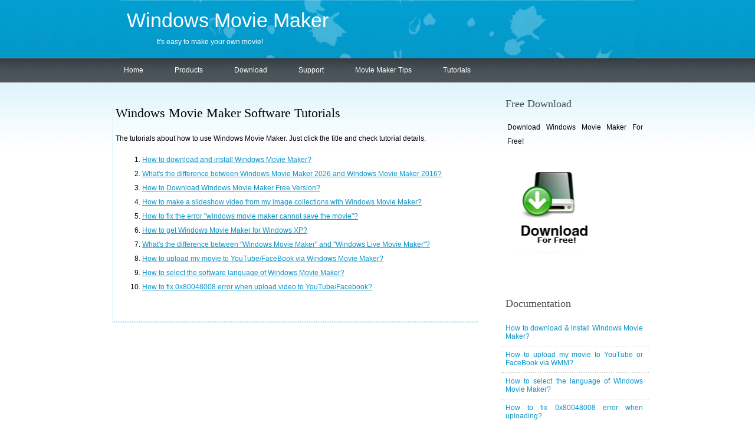

--- FILE ---
content_type: text/html; charset=utf-8
request_url: https://topwin-movie-maker.com/tutorials.html
body_size: 2461
content:
<!DOCTYPE html PUBLIC "-//W3C//DTD XHTML 1.0 Strict//EN" "http://www.w3.org/TR/xhtml1/DTD/xhtml1-strict.dtd">
<html xmlns="http://www.w3.org/1999/xhtml"><!-- InstanceBegin template="/Templates/basic.dwt" codeOutsideHTMLIsLocked="false" -->
<head>
<meta http-equiv="content-type" content="text/html; charset=utf-8" />
<meta name="viewport"content="width=device-width,initial-scale=1.0, minimum-scale=1.0, maximum-scale=1.0, user-scalable=no" /> 

<!-- InstanceBeginEditable name="head" -->
<title>Tutorials of Windows Movie Maker Software</title>
<meta name="Keywords" content="windows movie maker tutorials, windows movie maker guide" />
<meta name="Description" content="The tutorials about how to use Windows Movie Maker. Just click the title and check tutorial details." />
<!-- InstanceEndEditable -->
<link href="style.css" rel="stylesheet" type="text/css" media="screen" />
<link href="/css/mobile.css" rel="stylesheet" type="text/css" media="screen" />
<script type="text/javascript" src="/js/jquery-1.8.0.js"></script>
<script type="text/javascript" src="/js/nav.js"></script>



<!-- Global site tag (gtag.js) - Google Analytics -->
<script async src="https://www.googletagmanager.com/gtag/js?id=UA-4398245-13"></script>
<script>
  window.dataLayer = window.dataLayer || [];
  function gtag(){dataLayer.push(arguments);}
  gtag('js', new Date());

  gtag('config', 'UA-4398245-13');
</script>

</head>
<body>


<div id="wrapper">
	<div id="logo">
	  Windows Movie Maker
		<p>It's easy to make your own movie!</p>
  </div>
	<hr />
	<!-- end #logo -->
	<div id="header">
    <div class="navLogo"></div>

		<div id="menu">
			<ul class="navList">
				<li><a href="/" class="first">Home</a></li>
				<!--<li><a href="../how-to-convert-video.html">How to Convert video</a></li>-->
                
				  <li>
					<div class="lang lang_width" id="navproduct"><a href="products.html"> <!--<span class="en-flag"></span> -->Products</a><i class="plus"></i>


						<ul class="clearfix">
							<li><a href="windows-movie-maker.aspx">Windows Movie Maker 2026</a></li>
							<li><a href="windows-video-editing-tools.html">Windows Video Editing Tools 2026</a></li>
							<li><a href="windows-video-converter.html">Windows Video Converter 2026</a></li>
                            <li><a href="windows-dvd-maker.html">Windows DVD Maker 2026</a></li>
                            <li><a href="TopView.html">Win Movie Maker APP
： WinMovie Clips </a></li>
 
						</ul>
					</div>
				</li>
                
				<!--<li><a href="../faq.html">FAQ</a></li> -->
				<li><a href="download.aspx" title="Click to Dowbload Windows Movie Maker Software">Download</a></li>
				<!--<li><a href="../windows-movie-maker-purchase.html">Purchase</a></li> -->
				<li><a href="support.html">Support</a></li>
                <li><a href="Tips/tips.html">Movie Maker Tips</a></li>
                <li><a href="tutorials.aspx">Tutorials</a></li>
                
                <!--<li><a href="../video-guides.html">Video Guides</a></li> -->
                <!--<li><a href="../privacy-policy.html">Privacy</a></li>-->
				<!--<li><a href="../news.html">News</a></li>-->
               <!-- InstanceBeginEditable name="language" -->
				
                 
			
		     <!-- InstanceEndEditable -->
			</ul>
		</div>
		<!-- end #menu -->

	</div>
	<!-- end #header -->
	<!-- end #header-wrapper -->
	<div id="page">
	<div id="page-bgtop">
		<div id="content">
		<!-- InstanceBeginEditable name="content" -->
			<div class="post">
				<h1 class="title">Windows Movie Maker Software Tutorials</h1>
				<div class="entry">
					<p>The tutorials about how to use Windows Movie Maker. Just click the title and check tutorial details.</p>
					<ol>
                   	  <li><a href="tutorials_how_to_download_and_install_windows_movie_maker.html">How to download and install Windows Movie Maker?</a></li>
                      <li><a href="tutorials_what_is_different_between_windows_movie_maker_2019_and_windows_movie_maker_2016.html">What's the difference between Windows Movie Maker 2026 and Windows Movie Maker 2016?</a></li>
                      <li><a href="tutorials_how_to_download_free_version_of_windows_movie_maker.html">How to Download Windows Movie Maker Free Version?</a></li>
                      
                   	  <li><a href="tutorials_how_to_make_sildeshow_video.html">How to make a slideshow video from my image collections with Windows Movie Maker?</a></li>
                   	  <li><a href="tutorials_how_to_fix_the_error_saving_movie.html">How to fix the error &quot;windows movie maker cannot save the movie&quot;?</a></li>
                   	  <li><a href="tutorials_how_to_get_windows_movie_maker_for_windows_xp.html">How to get Windows Movie Maker for Windows XP?</a></li>
                   	  <li><a href="tutorials_windows_movie_maker_vs_windows_live_movie_maker.html">What's the difference between &quot;Windows Movie Maker&quot; and &quot;Windows Live Movie Maker&quot;?</a></li>
                      <li><a href="tutorials_how_to_upload_video_to_youtube_facebook_via_wmm.html">How to upload my movie to YouTube/FaceBook via Windows Movie Maker?</a></li>
                      <li><a href="tutorials_how_to_select_software_language_of_wmm.html">How to select the software language of Windows Movie Maker?</a></li>
                      <li><a href="tutorials_how_to_fix_0x80048008_error_when_upload_to_youtube_facebook.html">How to fix 0x80048008 error when upload video to YouTube/Facebook?</a></li>
       	          </ol>
					<p>&nbsp;</p>
              </div>
			</div>
			
		  <!-- InstanceEndEditable -->
		</div>
		<!-- end #content -->
		
		<!-- InstanceBeginRepeat name="SideBarRepeat" --><!-- InstanceBeginRepeatEntry -->
		<div id="sidebar">
			<ul>
				<li>
					<h2> Free Download </h2>
					
					<p>Download Windows Movie Maker For Free!					</p>
					<ul id=toolbar>
					<li class="inactive" id="download-tab"><A title="Download Windows Movie Maker For Free!" 
        href="download.aspx"></A> </li>
					</ul>
				</li>
					
				<li></li>
				<li>
				  <!--%#Right2-->
				  <h2>Documentation</h2>
				  <ul>
				    
				    
				    <!--<li><a href="http://en.wikipedia.org/wiki/Windows_DVD_Maker">Introduction</a></li> -->
				    
				    <!--<li><a href="../tutorials.html">Tutorials</a></li>-->
				    
				    <!--<li><a href="http://en.wikipedia.org/wiki/Windows_Movie_Maker">Windows Movie Maker on wikipedia</a></li> -->
				    
				    <li><a href="tutorials_how_to_download_and_install_windows_movie_maker.html">How to download & install Windows Movie Maker?</a></li>
				    
                    <li><a href="tutorials_how_to_upload_video_to_youtube_facebook_via_wmm.html">How to upload my movie to YouTube or FaceBook via WMM?</a></li>
                    <li><a href="tutorials_how_to_select_software_language_of_wmm.html">How to select the language of Windows Movie Maker?</a></li>
                    <li><a href="tutorials_how_to_fix_0x80048008_error_when_upload_to_youtube_facebook.html">How to fix 0x80048008 error when uploading?</a></li>
                    <li><a href="tutorials.html">more tutorials ...</a></li>
				    </ul>
				  <!--#%-->
			  </li>
				<li>
				
					<!--%#Right3-->
					<h2>Recommend Software</h2>
					
					<ul>
                     <li><a href="https://www.videowinsoft.com/videowin-movie-maker.html">Movie Maker Download</a></li>
                     <li><a href="https://www.topwin-dvd-maker.org/">Windows DVD Maker</a></li>
						
						
						
     

					</ul>
				
					<!--#%-->
					
					<!--%#Right4-->
					
					<!--#%-->
				</li>
			</ul>
		</div>
		<!-- end #sidebar -->
		<!-- InstanceEndRepeatEntry --><!-- InstanceEndRepeat -->
		
	  <div style="clear: both;">&nbsp;</div>
	</div>
	</div>
	<!-- end #page -->
	<div id="footer-bgcontent">
	<div id="footer">
		<p>Copyright (c) 2010 - 2026 topwin-movie-maker.com Software Studio. All rights reserved. <a href="eula.html">EULA</a></p>
        <p> <a href="privacy-policy.html">Privacy Policy</a> | <a href="terms.html">Terms and Condition</a> | <a href="software-uninstall.html">Software Uninstall</a></p>
	</div>
	</div>
	<!-- end #footer -->
</div>


</body>
<!-- InstanceEnd --></html>


--- FILE ---
content_type: text/css
request_url: https://topwin-movie-maker.com/style.css
body_size: 2526
content:
/*
Design by Free CSS Templates
http://www.freecsstemplates.org
Released for free under a Creative Commons Attribution 2.5 License
*/

body { margin: 0; padding: 0; background: url(images/img01.jpg) repeat-x left top; font-family: verdana, Arial, Helvetica, sans-serif; font-size: 12px;/*color: #66665E;*/
}
h1, h2, h3 { font-family: verdana, "Trebuchet MS", Georgia, "Times New Roman", Times, serif; font-weight: normal;/*color: #0C95C9;*/
}
h2 { font-size: 18px; padding: 10px 0 10px 0; }
#sidebar h2 { height: 26px; margin: 0 0 10px 0px; padding: 12px 0 2px 7px; font-size: 18px; font-weight: normal; color: #464F54; }
h1 { font-size: 22px; }
h2 { font-size: 18px; }
h3 { }
p { margin-top: 0; line-height: 200%; text-align: justify; margin-left: 0px; }
ul, ol { margin-top: 0px; line-height: 200%; text-align: justify; margin-left: 10px; padding-left: 35px; }
blockquote { }
a { color: #0C95C9;/*color: #2200CC;*/
}
a:hover { text-decoration: underline; }
a img { border: none; }
img.left { float: left; margin: 7px 15px 10px 0px; }
img.right { float: right; margin: 7px 0 0 30px; }
hr { display: none; }
.list1 { }
.list1 li { float: left; line-height: normal; }
.list1 li img { margin: 0 30px 30px 0; }
.list1 li.alt img { margin-right: 0; }
#wrapper { }
/* Header */

#header-wrapper { }
#header { width: 920px; height: 45px; margin: 0 auto; }
/* Menu */

#menu { float: left; width: 940px; height: 30px; }
#menu ul { margin: 0; padding: 10px 0px 0px 5px; list-style: none; line-height: normal; float: left; margin-right: 50px; }
#menu li { display: block; float: left; }
#menu a { display: block; float: left; margin-right: 3px; padding: 3px 25px 2px 25px; text-decoration: none; font-family: verdana, Arial, Helvetica, sans-serif; font-size: 12px; color: #FFFFFF; }
#menu a:hover { text-decoration: underline; height: 20px; background: #FEC200 url(images/img02.jpg) repeat-x left top; color: #FFFFFF; }
#menu .current_page_item a { height: 20px; background: #FEC200 url(images/img02.jpg) repeat-x left top; color: #FFFFFF; }
#menu .first { background: none; }
/* menuright */
#menuright ul { padding: 10px 0px 0px 5px; }
#menuright a { padding: 3px 25px 2px 25px; }
/* Search */

#search { float: right; width: 305px; height: 45px; }
#search form { float: right; margin: 0; padding: 12px 30px 0 0; }
#search fieldset { margin: 0; padding: 0; border: none; }
#search input { float: left; font: 12px Georgia, "Times New Roman", Times, serif; border: none; }
#search-text { width: 135px; height: 18px; padding: 3px 0 0 5px; border: 1px solid #333333; background: #ECF9E4; color: #000000; }
#search-submit { height: 21px; margin-left: 10px; padding: 0px 5px; background: #000000; color: #FFFFFF; }
/* Page */

#page { width: 920px; margin: 0 auto; }
#page-bgtop { padding-top: 10px; }
/** LOGO */

#logo { width: 860px; height: 100px; margin: 0 auto; background: url(images/img04.jpg) no-repeat right top; background-size: cover; }
#logo h1, #logo p { margin: 0px; line-height: normal; font-weight: normal; color: #FFFFFF; }
#logo p { font-size: 12px; margin-left: 50px; padding-top: 10px; }
#logo h1 { padding-top: 14px; font-size: 34px; text-transform: none; }
#logo a { text-decoration: none; color: #FFFFFF; }
/* Content */

#content { float: left; width: 620px; padding-top: 10px; padding-left: 10px; }
/* Post */

.post { background: url(images/img07.jpg) repeat-x left bottom; margin-bottom: 25px; }
.post .title { height: 30px; }
.post .title a { text-decoration: none; }
.post .title a:hover { text-decoration: underline; }
.post .date { }
.post .meta { margin-top: -10px; padding: 2px 30px 2px 16px; background: url(images/img03.gif) no-repeat left 8px; font-family: verdana, Arial, Helvetica, sans-serif; font-weight: normal; font-size: 10px; color: #66665E; }
.post .meta span { display: block; margin-top: -10px; }
.post .meta a { }
.post .entry p {}
.post .links { margin: 0 250px 0 0; padding: 0 0 0 0px; }
.post .links .comments { }
.post .links .permalink { padding-left: 17px; }
/* Sidebar */

#sidebar { float: right; width: 250px; padding-left: 20px; font-family: verdana, Arial, Helvetica, sans-serif; font-size: 12px;/*color: #585D60;*/
}
#sidebar ul { margin: 0; padding: 0; list-style: none; line-height: normal; }
#sidebar li { margin-bottom: 30px; padding: 0 0 10px 0px; }
#sidebar li ul { }
#sidebar li li { margin: 0; padding: 7px 10px 10px 7px; background: url(images/img07.jpg) repeat-x left bottom; }
#sidebar p { margin: 0; padding: 0px 10px; }
#sidebar h2 { height: 26px; margin: 0 0 10px 0px; padding: 12px 0 2px 7px; font-size: 18px; font-weight: normal; color: #464F54; }
#sidebar p { line-height: 200%; }
#sidebar a { text-align: left; text-decoration: none; font-weight: normal; /*color: #585D60;*/
color: #0C95C9;/*text-decoration: underline; */
}
#sidebar a:hover { text-decoration: underline; }
/* Calendar */

#calendar { }
#calendar caption { padding-bottom: 5px; font-weight: bold; }
#calendar table { width: 100%; border-collapse: collapse; border-bottom: 1px solid #24130F; border-left: 1px solid #24130F; border-right: 1px solid #24130F; }
#calendar thead th { padding: 5px 0; text-align: center; border-top: 1px solid #24130F; border-left: 1px solid #24130F; background: #24130F; }
#calendar tbody td { padding: 5px 0; text-align: center; border-top: 1px solid #24130F; border-left: 1px solid #24130F; border-bottom: 1px solid #24130F; }
#calendar tfoot td { padding: 5px; border-left: 1px solid #24130F; border-bottom: 1px solid #24130F; }
#calendar tfoot #next { border-top: 1px solid #24130F; text-align: right; }
#calendar tfoot #prev { border-top: 1px solid #24130F; }
#calendar .pad { border-bottom: 1px solid #24130F; }
#calendar #today { background: #24130F; }
/* Footer */

#footer { width: 920px; height: 69px; margin: 0 auto; padding-top: 50px; }
#footer-bgcontent { margin: 0px; padding: 0px; height: 129px; background: #394144; }
#footer p { margin: 0; text-align: center; line-height: normal; font-size: 12px; color: #FFFFFF; }
#footer a { color: #E5FFC4; }
/* start - table */
table { border-collapse: collapse; }
table th strong { color: #fff; }
table th { /*background: #306bc1 url(../../../files/button-bg.jpg) repeat-x 0 0; */
height: 35px; padding-left: 12px; padding-right: 12px; color: #fff; text-align: left; border: 1px solid #306bc1; border-bottom-width: 2px; }
table tr { height: 32px; background: #fff; }
table td { border: 1px solid #E5F0FB; padding-left: 12px; padding-right: 12px; }
/* end - table */

a.buy { background: url(icon_buy.gif) no-repeat left; padding-left: 20px; font-size: 120%; font-weight: bold; }
a.down { background: url(icon_down.gif) no-repeat 2px center; padding-left: 20px; font-size: 100%; font-weight: bold; }
#toolbar li#download-tab { LEFT: -50px; BACKGROUND-IMAGE: url(images/menu_download.png); WIDTH: 158px; }
UL#toolbar { CLEAR: both; MARGIN: 0px auto -1px; WIDTH: 160px; LIST-STYLE-TYPE: none; POSITION: relative; HEIGHT: 162px; TEXT-ALIGN: center }
#toolbar LI { POSITION: absolute; TOP: 0px }
#toolbar LI A { DISPLAY: block; HEIGHT: 162px }
#toolbar LI.active { BACKGROUND-POSITION: 50% bottom; Z-INDEX: 10; HEIGHT: 162px }
#toolbar LI.inactive { BACKGROUND-POSITION: 50% top }
#toolbar LI:hover { BACKGROUND-POSITION: 50% bottom }
.post { background: url(images/img07.jpg) repeat-x left bottom; margin-bottom: 25px; border-style: none none solid solid; border-color: #E1F4FB; border-width: 1px; padding: 0 0 0 5px; }
.post .topul { margin-top: 0px; line-height: 200%; text-align: left; margin-left: 38%; }
/* style for languages*/
.lang { padding: 0; margin: 0; position: relative; }
.lang:hover ul { display: block; }
.lang ul { background: #464f54; position: absolute; left: 0; top: 25px; display: none; box-shadow: 5px 5px rgba(102,102,102,.1); padding: 0; margin: 0; z-index: 99999; }
.lang ul li { line-height: 20px; width: 170px; margin: 5px 0; padding: 0 0 0 10px; list-style-type: none; display: block; }
.br-flag, .cht-flag, .cn-flag, .de-flag, .en-flag, .es-flag, .fr-flag, .gr-flag, .hu-flag, .it-flag, .jp-flag, .nl-flag, .pl-flag, .pt-flag, .ru-flag, .tr-flag, .uk-flag, .kr-flag { width: 16px; height: 11px; background-image: url(images/flags.png); float: left; margin: 3px 8px 0 0; }
.en-flag { background-position: 0 -198px }
.uk-flag { background-position: 0 -187px }
.de-flag { background-position: 0 -33px }
.fr-flag { background-position: 0 -55px }
.it-flag { background-position: 0 -77px }
.pt-flag { background-position: 0 -143px }
.es-flag { background-position: 0 -44px }
.jp-flag { background-position: 0 -88px }
.kr-flag { background-position: 0 -99px }
.cn-flag { background-position: 0 -22px }
.cht-flag { background-position: 0 -110px }
.pl-flag { background-position: 0 -132px }
.ru-flag { background-position: 0 -154px }
.tr-flag { background-position: 0 -165px }
.br-flag { background-position: 0 -11px }
.gr-flag { background-position: 0 -66px }
.nl-flag { background-position: 0 -121px }
.hu-flag { background-position: 0 -209px }
.product { display: none; }
/* style for products*/
.lang_width ul li { width: 320px; white-space: nowrap; }
/*language2019*/
.language img { display: none; }
.navLogo { display: none; }
.display { display: none; }
.width30 { display: none; }



--- FILE ---
content_type: text/css
request_url: https://topwin-movie-maker.com/css/mobile.css
body_size: 1308
content:
@charset "utf-8";
/* CSS Document */
.display { display: none; }
#logo  { padding:15px 0 0 10px; height: 84px;font-size: 34px; text-transform: none; color: #FFFFFF; }

/*mobile nav*/
@media (max-width: 750px) {
.none { display: none; }
.display { display: block }
body { background: none; }
.overflow-h { position: fixed; width: 100%; }
table { width: 100%; word-wrap: break-word; word-break: normal; }
#logo { width: 100%; height: 8rem; background-size: cover; font-size: 1.3rem; text-align: center; margin: 0 auto;}
#logo h1 { font-size: 1.3rem; width: 80%; text-align: center; margin: 0 auto; }

#logo p { font-size: 1rem; text-align: center; margin-left: 0; }
#header { width: 100%; height: auto; }
.navLogo { display: block; width: 1.6rem; height: 1.6rem; position: absolute; left: 0.4rem; top: 1rem; background: transparent; z-index: 999; transition: left 0.5s linear; }
.on { position: fixed; }
.navLogo::before { content: ''; width: 100%; height: 1.4rem; position: absolute; top: 0; left: 0.2rem; background: url(/images/nav.png) no-repeat center; background-size: contain; transition: 0.5s linear; }
.on::before { content: ''; width: 100%; height: 1.2rem; position: absolute; top: 0; left: 0.2rem; background: url(/images/nav-close.png) no-repeat left; background-size: contain; transition: 0.5s linear; }
#menu { width: 100%; }
.navList { float: left; height: 100%; width: 100%; position: fixed; top: 0; left: -104%; background: #333; overflow-y: scroll; transition: left 0.5s linear; padding-left: 0 !important; }
.nav-left { left: 0; }
#menu ul { width: 100%; padding: 48px 0px 0px 5px; z-index: 99; }
#menu li { width: 100%; box-sizing: border-box; }
#menu a { display: block; float: left; margin-right: 3px; text-decoration: none; color: #fff; width: 80%; padding: 0.5rem 0.9rem; font-size: 1rem; font-weight: 500; }
#menu a:hover { color: #fff; height: auto; background: none !important; text-decoration: none; }
#menu ul ul { transition: 0.5s linear; }
.lang { width: 100%; }
.lang i { width: 40px; height: 15px; box-sizing: border-box; display: block; margin: 0 5px; padding: 1.1rem 0.9rem; background-size: 60%; background-position: 50% 50%; -webkit-transition: all 0s; -moz-transition: all 0s; transition: all 0s; position: absolute; right: 0px; }
.plus { background: url(/images/arrow_down.png) no-repeat; }
.reduce { background: url(/images/arrow_up.png) no-repeat; }
.lang ul { position: initial!important; top: 0; background: #565656; width: 98% !important; left: 0; margin-right: 0 !important; box-shadow: none; padding-top: 0!important; margin-top: 2%!important; }
.lang ul li { /*padding: 0.3rem 0.5rem !important;*/ margin: 0; }
.lang ul li a { padding: 0.4rem 0.5rem !important; margin: 0; }
.lang:hover ul { display: none; }
#page { width: 100%; }
#content { box-sizing: border-box; width: 100%; padding: 0 5%; float: initial; }
.post { font-size: 0.9rem; }
.post h1 { width: 100%; font-weight: 600; }
.post p { line-height: 1.4; text-align: left; }
.post .entry p { font-size: 15px; line-height: 22px; text-align: left; }
.post .title { margin: 0 0 9% 0; height: 4rem; }
.post { border-style: none!important; padding: 0!important; }
.post div ul { padding-left: 8px; }
#sidebar { float: none; width: 100%; padding-left: 0; }
#sidebar ul { padding: 0 5%; }
#sidebar ul ul { padding: 0; }
#sidebar ul h2 { padding: 0; }
#sidebar li li { padding-left: 0; padding-right: 0; }
.entry p img { width: 90%; height: auto; padding: 1rem 0; }
.entry li { font-size: 1rem; margin: 0 0 0.8rem 0; line-height: 1.4; }
.entry ol { margin-left: 0; padding-left: 17px; }
.entry li a { text-decoration: none; }
.left { width: auto !important; height: 150px !important; }
.center { text-align: center; }
.center a img { width: auto; }
.display { display: flex; text-align: center; }
.display a { width: 50%; }
.display img { width: 90%; }
.width30 { display: block; }
.width30 img { width: 100px!important; height: 30px!important; }
#sidebar ul li:first-child { display: none; }
#sidebar a { font-size: 1rem; }
#footer-bgcontent { /*display: none;*/ }
#footer { width: 90%; padding: 0.4rem 0; }
ul, ol { text-align: left; }
.entry ul h3 { text-align: left; word-wrap: break-word; word-break: normal; }
.post table { }
.post table td { padding: 0.2rem; font-size: 0.8rem; width: 48%; }
.post table td img { max-width: 7rem; height: auto; }
}


--- FILE ---
content_type: application/javascript; charset=utf-8
request_url: https://topwin-movie-maker.com/js/nav.js
body_size: 518
content:
// window.onresize=resizeBannerImage;//当窗口改变宽度时执行此函数
// function resizeBannerImage()
// {
//     var winW = $(window).width();
//     console.log(winW)
//     if( winW > 750 ) {
//        $('.click').click(function () {
//            $('.lang ul').hide()
//        })
//     }
// }


$(function () {
    if(screen.width < 750){
        $('#navlang i').click(function () {
            $('#navlang ul').toggle();
            $('#navlang i').toggleClass('reduce');
        })
        $('#navproduct i').click(function () {
             $('#navproduct ul').toggle();
			  $('#navproduct i').toggleClass('reduce');
       })
    }


});





$(function(){
    $(".navLogo").click(function(){
        // alert(1)
        $('#header >  div:first-child').toggleClass('on')
        $("#menu .navList").toggleClass("nav-left");
        $("body").toggleClass("overflow-h");
    })

    // $("#head #NavLink #sddm li a").click(function(){
    //     $(this).next("#head #NavLink #sddm div").toggleClass("dis-b").parent("li").siblings().children("#head #NavLink #sddm div").removeClass("dis-b");
    //
    // })
})
